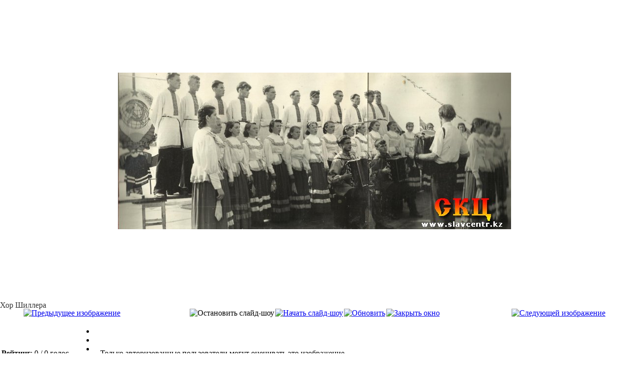

--- FILE ---
content_type: text/html; charset=utf-8
request_url: https://slavcentr.kz/index.php/russian-choir/photo-archive/157-misc-years/detail/1926-khor-shillera.html?tmpl=component
body_size: 2706
content:
<!DOCTYPE HTML>
<html lang="ru-ru" dir="ltr" >
<head>
	<meta charset="utf-8" />
	  <base href="https://slavcentr.kz/index.php/russian-choir/photo-archive/157-misc-years/detail/1926-khor-shillera.html" />
  <meta name="keywords" content="Славянский культурный центр, славянская культура, русская культура, славяне, русские, украинцы, белорусы, Павлодар, Павлодарская область, Казахстан, Россия, Татьяна Кузина, Владимир Хотиненко, Николай Емелин, Клавдия Кузьминская, Евгения Бережная, берегиня, лада, молодежное объединение, ностальгия, павлодарский городок, раздолье, русский класс, школа национального возрождения, рябинушка, северная башня, серебряные струны, славянки, соседушки, хор шиллера, ярило, народное творчество, песни, фольклор, русский народ Казахстана" />
  <meta name="description" content="Сайт Славянского культурного центра Павлодарской области, признанного в 2008-м году Министерством иностранных дел Российской Федерации лучшим среди родственных общественных организаций СНГ. Сайт хора русской народной песни А.И.Шиллера. Наше общественное объединение насчитывает более пяти тысяч человек и достойно представляет русскую культуру, внося немалую лепту в консолидацию народа Казахстана. Творческие коллективы Славянского центра приглашают вас на свои концерты и в свои коллективы." />
  <meta name="generator" content="Joomla! - Open Source Content Management" />
  <title>Сайт Славянского культурного центра Павлодара - Фото из архива - Хор Шиллера</title>
  <link href="/templates/slav_centr/favicon.ico" rel="shortcut icon" type="image/vnd.microsoft.icon" />
  <link rel="stylesheet" href="/components/com_phocagallery/assets/phocagallery.css" type="text/css" />
  <script src="/components/com_phocagallery/assets/jquery/jquery-1.6.4.min.js" type="text/javascript"></script>
  <script src="/components/com_phocagallery/assets/fadeslideshow/fadeslideshow.js" type="text/javascript"></script>
  <style type="text/css"> 
 html, body, .contentpane, #all, #main {background:#ffffff;padding:0px !important;margin:0px !important; width: 100% !important; max-width: 100% !important;} 
 center, table {background:#ffffff;} 
 #sbox-window {background-color:#fff;padding:5px} 
body {min-width:100%} 
.rt-container {width:100%} 
 </style>

</head>
<body class="contentpane">
	
<div id="system-message-container">
</div>
	<script type="text/javascript">
/***********************************************
* Ultimate Fade In Slideshow v2.0- (c) Dynamic Drive DHTML code library (www.dynamicdrive.com)
* This notice MUST stay intact for legal use
* Visit Dynamic Drive at http://www.dynamicdrive.com/ for this script and 100s more
***********************************************/
var phocagallery=new fadeSlideShow({
	wrapperid: "phocaGallerySlideshowC",
	dimensions: [800, 600],
	imagearray: [["/images/phocagallery/archive_shill/thumbs/phoca_thumb_l_misc001.jpg", "", "", ""],
["/images/phocagallery/archive_shill/thumbs/phoca_thumb_l_misc002.jpg", "", "", ""],
["/images/phocagallery/archive_shill/thumbs/phoca_thumb_l_misc003.jpg", "", "", ""],
["/images/phocagallery/archive_shill/thumbs/phoca_thumb_l_misc004.jpg", "", "", ""],
["/images/phocagallery/archive_shill/thumbs/phoca_thumb_l_misc005.jpg", "", "", ""],
["/images/phocagallery/archive_shill/thumbs/phoca_thumb_l_misc006.jpg", "", "", ""],
["/images/phocagallery/archive_shill/thumbs/phoca_thumb_l_misc007.jpg", "", "", ""],
["/images/phocagallery/archive_shill/thumbs/phoca_thumb_l_misc008.jpg", "", "", ""],
["/images/phocagallery/archive_shill/thumbs/phoca_thumb_l_misc009.jpg", "", "", ""],
["/images/phocagallery/archive_shill/thumbs/phoca_thumb_l_misc010.jpg", "", "", ""],
["/images/phocagallery/archive_shill/thumbs/phoca_thumb_l_misc011.jpg", "", "", ""],
["/images/phocagallery/archive_shill/thumbs/phoca_thumb_l_misc012.jpg", "", "", ""],
["/images/phocagallery/archive_shill/thumbs/phoca_thumb_l_misc013.jpg", "", "", ""],
["/images/phocagallery/archive_shill/thumbs/phoca_thumb_l_misc014.jpg", "", "", ""],
["/images/phocagallery/archive_shill/thumbs/phoca_thumb_l_misc015.jpg", "", "", ""],
["/images/phocagallery/archive_shill/thumbs/phoca_thumb_l_misc016.jpg", "", "", ""],
["/images/phocagallery/archive_shill/thumbs/phoca_thumb_l_misc017.jpg", "", "", ""],
["/images/phocagallery/archive_shill/thumbs/phoca_thumb_l_misc018.jpg", "", "", ""],
["/images/phocagallery/archive_shill/thumbs/phoca_thumb_l_misc019.jpg", "", "", ""],
["/images/phocagallery/archive_shill/thumbs/phoca_thumb_l_misc020.jpg", "", "", ""],
["/images/phocagallery/archive_shill/thumbs/phoca_thumb_l_misc021.jpg", "", "", ""],
["/images/phocagallery/archive_shill/thumbs/phoca_thumb_l_misc022.jpg", "", "", ""],
["/images/phocagallery/archive_shill/thumbs/phoca_thumb_l_misc023.jpg", "", "", ""],
["/images/phocagallery/archive_shill/thumbs/phoca_thumb_l_misc024.jpg", "", "", ""],
["/images/phocagallery/archive_shill/thumbs/phoca_thumb_l_misc025.jpg", "", "", ""],
["/images/phocagallery/archive_shill/thumbs/phoca_thumb_l_misc026.jpg", "", "", ""],
["/images/phocagallery/archive_shill/thumbs/phoca_thumb_l_misc027.jpg", "", "", ""],
["/images/phocagallery/archive_shill/thumbs/phoca_thumb_l_misc028.jpg", "", "", ""],
["/images/phocagallery/archive_shill/thumbs/phoca_thumb_l_misc029.jpg", "", "", ""],
["/images/phocagallery/archive_shill/thumbs/phoca_thumb_l_misc030.jpg", "", "", ""],
["/images/phocagallery/archive_shill/thumbs/phoca_thumb_l_misc031.jpg", "", "", ""],
["/images/phocagallery/archive_shill/thumbs/phoca_thumb_l_misc032.jpg", "", "", ""],
["/images/phocagallery/archive_shill/thumbs/phoca_thumb_l_misc033.jpg", "", "", ""],
["/images/phocagallery/archive_shill/thumbs/phoca_thumb_l_misc034.jpg", "", "", ""],
["/images/phocagallery/archive_shill/thumbs/phoca_thumb_l_misc035.jpg", "", "", ""],
["/images/phocagallery/archive_shill/thumbs/phoca_thumb_l_misc036.jpg", "", "", ""],
["/images/phocagallery/archive_shill/thumbs/phoca_thumb_l_misc037.jpg", "", "", ""],
["/images/phocagallery/archive_shill/thumbs/phoca_thumb_l_misc038.jpg", "", "", ""],
["/images/phocagallery/archive_shill/thumbs/phoca_thumb_l_misc039.jpg", "", "", ""],
["/images/phocagallery/archive_shill/thumbs/phoca_thumb_l_misc040.jpg", "", "", ""],
["/images/phocagallery/archive_shill/thumbs/phoca_thumb_l_misc041.jpg", "", "", ""],
["/images/phocagallery/archive_shill/thumbs/phoca_thumb_l_misc042.jpg", "", "", ""],
["/images/phocagallery/archive_shill/thumbs/phoca_thumb_l_misc043.jpg", "", "", ""],
["/images/phocagallery/archive_shill/thumbs/phoca_thumb_l_misc044.jpg", "", "", ""],
["/images/phocagallery/archive_shill/thumbs/phoca_thumb_l_misc045.jpg", "", "", ""],
["/images/phocagallery/archive_shill/thumbs/phoca_thumb_l_misc046.jpg", "", "", ""],
["/images/phocagallery/archive_shill/thumbs/phoca_thumb_l_misc047.jpg", "", "", ""],
["/images/phocagallery/archive_shill/thumbs/phoca_thumb_l_misc048.jpg", "", "", ""],
["/images/phocagallery/archive_shill/thumbs/phoca_thumb_l_misc049.jpg", "", "", ""],
["/images/phocagallery/archive_shill/thumbs/phoca_thumb_l_misc050.jpg", "", "", ""],
["/images/phocagallery/archive_shill/thumbs/phoca_thumb_l_misc051.jpg", "", "", ""],
["/images/phocagallery/archive_shill/thumbs/phoca_thumb_l_misc052.jpg", "", "", ""],
["/images/phocagallery/archive_shill/thumbs/phoca_thumb_l_misc053.jpg", "", "", ""],
["/images/phocagallery/archive_shill/thumbs/phoca_thumb_l_misc054.jpg", "", "", ""],
["/images/phocagallery/archive_shill/thumbs/phoca_thumb_l_misc055.jpg", "", "", ""],
["/images/phocagallery/archive_shill/thumbs/phoca_thumb_l_misc056.jpg", "", "", ""],
["/images/phocagallery/archive_shill/thumbs/phoca_thumb_l_misc057.jpg", "", "", ""],
["/images/phocagallery/archive_shill/thumbs/phoca_thumb_l_misc058.jpg", "", "", ""],
["/images/phocagallery/archive_shill/thumbs/phoca_thumb_l_misc059.jpg", "", "", ""],
["/images/phocagallery/archive_shill/thumbs/phoca_thumb_l_misc060.jpg", "", "", ""],
["/images/phocagallery/archive_shill/thumbs/phoca_thumb_l_misc061.jpg", "", "", ""],
["/images/phocagallery/archive_shill/thumbs/phoca_thumb_l_misc062.jpg", "", "", ""],
["/images/phocagallery/archive_shill/thumbs/phoca_thumb_l_misc063.jpg", "", "", ""],
["/images/phocagallery/archive_shill/thumbs/phoca_thumb_l_misc064.jpg", "", "", ""],
["/images/phocagallery/archive_shill/thumbs/phoca_thumb_l_misc065.jpg", "", "", ""],
["/images/phocagallery/archive_shill/thumbs/phoca_thumb_l_misc066.jpg", "", "", ""],
["/images/phocagallery/archive_shill/thumbs/phoca_thumb_l_misc067.jpg", "", "", ""],
["/images/phocagallery/archive_shill/thumbs/phoca_thumb_l_misc068.jpg", "", "", ""],
["/images/phocagallery/archive_shill/thumbs/phoca_thumb_l_misc069.jpg", "", "", ""],
["/images/phocagallery/archive_shill/thumbs/phoca_thumb_l_misc070.jpg", "", "", ""],
["/images/phocagallery/archive_shill/thumbs/phoca_thumb_l_misc071.jpg", "", "", ""],
["/images/phocagallery/archive_shill/thumbs/phoca_thumb_l_misc072.jpg", "", "", ""],
["/images/phocagallery/archive_shill/thumbs/phoca_thumb_l_misc073.jpg", "", "", ""],
["/images/phocagallery/archive_shill/thumbs/phoca_thumb_l_misc074.jpg", "", "", ""],
["/images/phocagallery/archive_shill/thumbs/phoca_thumb_l_misc075.jpg", "", "", ""],
["/images/phocagallery/archive_shill/thumbs/phoca_thumb_l_misc076.jpg", "", "", ""],
["/images/phocagallery/archive_shill/thumbs/phoca_thumb_l_misc077.jpg", "", "", ""],
["/images/phocagallery/archive_shill/thumbs/phoca_thumb_l_misc078.jpg", "", "", ""],
["/images/phocagallery/archive_shill/thumbs/phoca_thumb_l_misc079.jpg", "", "", ""],
["/images/phocagallery/archive_shill/thumbs/phoca_thumb_l_misc080.jpg", "", "", ""],
["/images/phocagallery/archive_shill/thumbs/phoca_thumb_l_misc081.jpg", "", "", ""],
["/images/phocagallery/archive_shill/thumbs/phoca_thumb_l_misc082.jpg", "", "", ""],
["/images/phocagallery/archive_shill/thumbs/phoca_thumb_l_misc083.jpg", "", "", ""],
["/images/phocagallery/archive_shill/thumbs/phoca_thumb_l_misc084.jpg", "", "", ""],
["/images/phocagallery/archive_shill/thumbs/phoca_thumb_l_misc085.jpg", "", "", ""],
["/images/phocagallery/archive_shill/thumbs/phoca_thumb_l_misc086.jpg", "", "", ""],
["/images/phocagallery/archive_shill/thumbs/phoca_thumb_l_misc087.jpg", "", "", ""],
["/images/phocagallery/archive_shill/thumbs/phoca_thumb_l_misc088.jpg", "", "", ""],
["/images/phocagallery/archive_shill/thumbs/phoca_thumb_l_misc089.jpg", "", "", ""],
["/images/phocagallery/archive_shill/thumbs/phoca_thumb_l_misc090.jpg", "", "", ""],
["/images/phocagallery/archive_shill/thumbs/phoca_thumb_l_misc091.jpg", "", "", ""],
["/images/phocagallery/archive_shill/thumbs/phoca_thumb_l_misc092.jpg", "", "", ""],
["/images/phocagallery/archive_shill/thumbs/phoca_thumb_l_misc093.jpg", "", "", ""],
["/images/phocagallery/archive_shill/thumbs/phoca_thumb_l_misc094.jpg", "", "", ""],
["/images/phocagallery/archive_shill/thumbs/phoca_thumb_l_misc095.jpg", "", "", ""],
["/images/phocagallery/archive_shill/thumbs/phoca_thumb_l_misc096.jpg", "", "", ""],
["/images/phocagallery/archive_shill/thumbs/phoca_thumb_l_misc097.jpg", "", "", ""],
["/images/phocagallery/archive_shill/thumbs/phoca_thumb_l_misc098.jpg", "", "", ""],
["/images/phocagallery/archive_shill/thumbs/phoca_thumb_l_misc099.jpg", "", "", ""],
["/images/phocagallery/archive_shill/thumbs/phoca_thumb_l_misc100.jpg", "", "", ""],
["/images/phocagallery/archive_shill/thumbs/phoca_thumb_l_misc101.jpg", "", "", ""],
["/images/phocagallery/archive_shill/thumbs/phoca_thumb_l_misc102.jpg", "", "", ""],
["/images/phocagallery/archive_shill/thumbs/phoca_thumb_l_misc103.jpg", "", "", ""],
["/images/phocagallery/archive_shill/thumbs/phoca_thumb_l_misc104.jpg", "", "", ""],
["/images/phocagallery/archive_shill/thumbs/phoca_thumb_l_misc105.jpg", "", "", ""],
["/images/phocagallery/archive_shill/thumbs/phoca_thumb_l_misc106.jpg", "", "", ""],
["/images/phocagallery/archive_shill/thumbs/phoca_thumb_l_misc107.jpg", "", "", ""],
["/images/phocagallery/archive_shill/thumbs/phoca_thumb_l_misc108.jpg", "", "", ""],
["/images/phocagallery/archive_shill/thumbs/phoca_thumb_l_misc109.jpg", "", "", ""]
],
	displaymode: {type:'auto', pause: 1000, cycles:0, wraparound:false, randomize: 0},
	persist: false,
	fadeduration: 2000,
	descreveal: "peekaboo",
	togglerid: ""
})
</script>
<div id="phocagallery" class="pg-detail-view"><center style="padding-top:10px"><table border="0" width="100%" cellpadding="0" cellspacing="0"><tr><td colspan="6" align="center" valign="middle" height="600" style="height:600px;vertical-align: middle;" ><div id="phocaGalleryImageBox" style="width:800px;margin: auto;padding: 0;"><a href="#" onclick="window.parent.SqueezeBox.close();" style="margin:auto;padding:0"><img src="/images/phocagallery/archive_shill/thumbs/phoca_thumb_l_misc070.jpg" alt="Хор Шиллера" class="pg-detail-image" /></a></div></td></tr><tr><td colspan="6"><div style="padding:0;margin:0;height:3px;font-size:0px;">&nbsp;</div></td></tr><tr><td colspan="6" align="left" valign="top" height="16"><div style="font-size:16px;height:16px;padding:0 20px 0 20px;color:#333333;margin:0;padding:0">Хор Шиллера</div></td></tr><tr><td align="left" width="30%" style="padding-left:48px"><div class="pg-imgbgd"><a href="/index.php/russian-choir/photo-archive/157-misc-years/detail/1925-khor-shillera.html?tmpl=component" title="Предыдущее изображение" id="prev" ><img src="/components/com_phocagallery/assets/images/icon-prev.png" alt="Предыдущее изображение"  /></a></div></td><td align="center"><img src="/components/com_phocagallery/assets/images/icon-stop-grey.png" alt="Остановить слайд-шоу"  /></td><td align="center"><div class="pg-imgbgd"><a href="/index.php/russian-choir/photo-archive/157-misc-years/detail/1926-khor-shillera.html?phocaslideshow=1&amp;tmpl=component" title="Начать слайд-шоу"><img src="/components/com_phocagallery/assets/images/icon-play.png" alt="Начать слайд-шоу"  /></a></div></td><td align="center"><div class="pg-imgbgd"><a href="/index.php/russian-choir/photo-archive/157-misc-years/detail/1926-khor-shillera.html?tmpl=component" onclick="window.location.reload(true);" title="Обновить" ><img src="/components/com_phocagallery/assets/images/icon-reload.png" alt="Обновить"  /></a></div></td><td align="center"><div class="pg-imgbgd"><a href="/index.php/russian-choir/photo-archive/157-misc-years/detail/1926-khor-shillera.html?tmpl=component" onclick="window.parent.SqueezeBox.close();" title="Закрыть окно" ><img src="/components/com_phocagallery/assets/images/icon-exit.png" alt="Закрыть окно"  /></a></div></td><td align="right" width="30%" style="padding-right:48px"><div class="pg-imgbgd"><a href="/index.php/russian-choir/photo-archive/157-misc-years/detail/1927-khor-shillera.html?tmpl=component" title="Следующей изображение" id="next" ><img src="/components/com_phocagallery/assets/images/icon-next.png" alt="Следующей изображение"  /></a></div></td></tr></table></center><table style="text-align:left" border="0"><tr><td><strong>Рейтинг</strong>: 0 / 0 голос&nbsp;&nbsp;</td><td style="text-align:left"><ul class="star-rating"><li class="current-rating" style="width:0px"></li><li><span class="star1"></span></li><li><span class="stars2"></span></li><li><span class="stars3"></span></li><li><span class="stars4"></span></li><li><span class="stars5"></span></li></ul></td><td style="text-align:left" colspan="4" class="pg-rating-msg">&nbsp;&nbsp;Только авторизованные пользователи могут оценивать это изображение</td></tr></table></div><div id="phocaGallerySlideshowC" style="display:none"></div>
</body>
</html>
